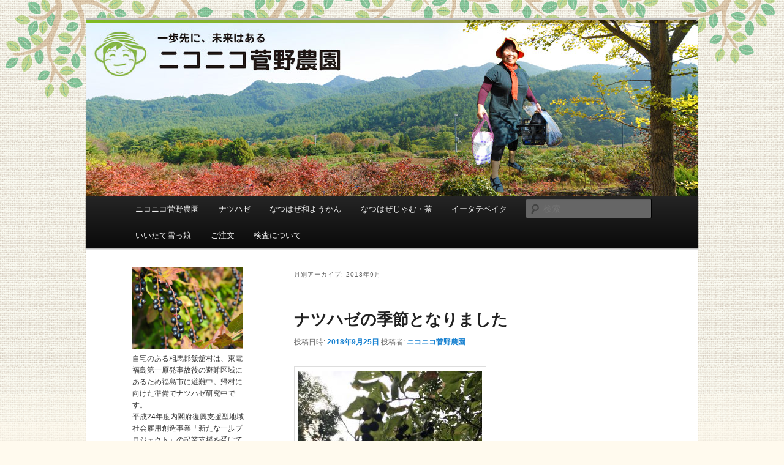

--- FILE ---
content_type: text/html; charset=UTF-8
request_url: http://www.nico2farm.jp/?m=201809
body_size: 19007
content:
<!DOCTYPE html>
<!--[if IE 6]>
<html id="ie6" lang="ja">
<![endif]-->
<!--[if IE 7]>
<html id="ie7" lang="ja">
<![endif]-->
<!--[if IE 8]>
<html id="ie8" lang="ja">
<![endif]-->
<!--[if !(IE 6) & !(IE 7) & !(IE 8)]><!-->
<html lang="ja">
<!--<![endif]-->
<head>
<meta charset="UTF-8" />
<meta name="viewport" content="width=device-width" />
<title>9月 | 2018 | ニコニコ菅野農園</title>
<link rel="profile" href="http://gmpg.org/xfn/11" />
<link rel="stylesheet" type="text/css" media="all" href="http://www.nico2farm.jp/wp-content/themes/twentyeleven/style.css" />
<link rel="pingback" href="http://www.nico2farm.jp/xmlrpc.php" />
<!--[if lt IE 9]>
<script src="http://www.nico2farm.jp/wp-content/themes/twentyeleven/js/html5.js" type="text/javascript"></script>
<![endif]-->
<link rel='dns-prefetch' href='//s.w.org' />
<link rel="alternate" type="application/rss+xml" title="ニコニコ菅野農園 &raquo; フィード" href="http://www.nico2farm.jp/?feed=rss2" />
<link rel="alternate" type="application/rss+xml" title="ニコニコ菅野農園 &raquo; コメントフィード" href="http://www.nico2farm.jp/?feed=comments-rss2" />
		<script type="text/javascript">
			window._wpemojiSettings = {"baseUrl":"https:\/\/s.w.org\/images\/core\/emoji\/11\/72x72\/","ext":".png","svgUrl":"https:\/\/s.w.org\/images\/core\/emoji\/11\/svg\/","svgExt":".svg","source":{"concatemoji":"http:\/\/www.nico2farm.jp\/wp-includes\/js\/wp-emoji-release.min.js?ver=4.9.26"}};
			!function(e,a,t){var n,r,o,i=a.createElement("canvas"),p=i.getContext&&i.getContext("2d");function s(e,t){var a=String.fromCharCode;p.clearRect(0,0,i.width,i.height),p.fillText(a.apply(this,e),0,0);e=i.toDataURL();return p.clearRect(0,0,i.width,i.height),p.fillText(a.apply(this,t),0,0),e===i.toDataURL()}function c(e){var t=a.createElement("script");t.src=e,t.defer=t.type="text/javascript",a.getElementsByTagName("head")[0].appendChild(t)}for(o=Array("flag","emoji"),t.supports={everything:!0,everythingExceptFlag:!0},r=0;r<o.length;r++)t.supports[o[r]]=function(e){if(!p||!p.fillText)return!1;switch(p.textBaseline="top",p.font="600 32px Arial",e){case"flag":return s([55356,56826,55356,56819],[55356,56826,8203,55356,56819])?!1:!s([55356,57332,56128,56423,56128,56418,56128,56421,56128,56430,56128,56423,56128,56447],[55356,57332,8203,56128,56423,8203,56128,56418,8203,56128,56421,8203,56128,56430,8203,56128,56423,8203,56128,56447]);case"emoji":return!s([55358,56760,9792,65039],[55358,56760,8203,9792,65039])}return!1}(o[r]),t.supports.everything=t.supports.everything&&t.supports[o[r]],"flag"!==o[r]&&(t.supports.everythingExceptFlag=t.supports.everythingExceptFlag&&t.supports[o[r]]);t.supports.everythingExceptFlag=t.supports.everythingExceptFlag&&!t.supports.flag,t.DOMReady=!1,t.readyCallback=function(){t.DOMReady=!0},t.supports.everything||(n=function(){t.readyCallback()},a.addEventListener?(a.addEventListener("DOMContentLoaded",n,!1),e.addEventListener("load",n,!1)):(e.attachEvent("onload",n),a.attachEvent("onreadystatechange",function(){"complete"===a.readyState&&t.readyCallback()})),(n=t.source||{}).concatemoji?c(n.concatemoji):n.wpemoji&&n.twemoji&&(c(n.twemoji),c(n.wpemoji)))}(window,document,window._wpemojiSettings);
		</script>
		<style type="text/css">
img.wp-smiley,
img.emoji {
	display: inline !important;
	border: none !important;
	box-shadow: none !important;
	height: 1em !important;
	width: 1em !important;
	margin: 0 .07em !important;
	vertical-align: -0.1em !important;
	background: none !important;
	padding: 0 !important;
}
</style>
<link rel='stylesheet' id='contact-form-7-css'  href='http://www.nico2farm.jp/wp-content/plugins/contact-form-7/includes/css/styles.css?ver=4.8.1' type='text/css' media='all' />
<script type='text/javascript' src='http://www.nico2farm.jp/wp-includes/js/jquery/jquery.js?ver=1.12.4'></script>
<script type='text/javascript' src='http://www.nico2farm.jp/wp-includes/js/jquery/jquery-migrate.min.js?ver=1.4.1'></script>
<link rel='https://api.w.org/' href='http://www.nico2farm.jp/index.php?rest_route=/' />
<link rel="EditURI" type="application/rsd+xml" title="RSD" href="http://www.nico2farm.jp/xmlrpc.php?rsd" />
<link rel="wlwmanifest" type="application/wlwmanifest+xml" href="http://www.nico2farm.jp/wp-includes/wlwmanifest.xml" /> 
<meta name="generator" content="WordPress 4.9.26" />
	<style type="text/css" id="twentyeleven-header-css">
			#site-title,
		#site-description {
			position: absolute;
			clip: rect(1px 1px 1px 1px); /* IE6, IE7 */
			clip: rect(1px, 1px, 1px, 1px);
		}
		</style>
	<style type="text/css" id="custom-background-css">
body.custom-background { background-color: #fffaee; background-image: url("http://www.nico2farm.jp/wp-content/uploads/bg_tree.gif"); background-position: center top; background-size: auto; background-repeat: repeat-x; background-attachment: fixed; }
</style>
</head>

<body class="archive date custom-background two-column left-sidebar">
<div id="page" class="hfeed">
	<header id="branding" role="banner">
			<hgroup>
				<h1 id="site-title"><span><a href="http://www.nico2farm.jp/" rel="home">ニコニコ菅野農園</a></span></h1>
				<h2 id="site-description">ふるさとを守る　農を守る　心をつなぐ</h2>
			</hgroup>

						<a href="http://www.nico2farm.jp/">
									<img src="http://www.nico2farm.jp/wp-content/uploads/header1.jpg" width="1000" height="288" alt="ニコニコ菅野農園" />
							</a>
			
							<div class="only-search with-image">
					<form method="get" id="searchform" action="http://www.nico2farm.jp/">
		<label for="s" class="assistive-text">検索</label>
		<input type="text" class="field" name="s" id="s" placeholder="検索" />
		<input type="submit" class="submit" name="submit" id="searchsubmit" value="検索" />
	</form>
				</div>
			
			<nav id="access" role="navigation">
				<h3 class="assistive-text">メインメニュー</h3>
								<div class="skip-link"><a class="assistive-text" href="#content">メインコンテンツへ移動</a></div>
									<div class="skip-link"><a class="assistive-text" href="#secondary">サブコンテンツへ移動</a></div>
												<div class="menu-main-container"><ul id="menu-main" class="menu"><li id="menu-item-51" class="menu-item menu-item-type-post_type menu-item-object-page menu-item-home menu-item-51"><a href="http://www.nico2farm.jp/">ニコニコ菅野農園</a></li>
<li id="menu-item-50" class="menu-item menu-item-type-post_type menu-item-object-page menu-item-50"><a href="http://www.nico2farm.jp/?page_id=21">ナツハゼ</a></li>
<li id="menu-item-1132" class="menu-item menu-item-type-post_type menu-item-object-page menu-item-1132"><a href="http://www.nico2farm.jp/?page_id=1121">なつはぜ和ようかん</a></li>
<li id="menu-item-1140" class="menu-item menu-item-type-post_type menu-item-object-page menu-item-1140"><a href="http://www.nico2farm.jp/?page_id=1136">なつはぜじゃむ・茶</a></li>
<li id="menu-item-357" class="menu-item menu-item-type-post_type menu-item-object-page menu-item-357"><a href="http://www.nico2farm.jp/?page_id=348">イータテベイク</a></li>
<li id="menu-item-975" class="menu-item menu-item-type-post_type menu-item-object-page menu-item-975"><a href="http://www.nico2farm.jp/?page_id=969">いいたて雪っ娘</a></li>
<li id="menu-item-393" class="menu-item menu-item-type-post_type menu-item-object-page menu-item-393"><a href="http://www.nico2farm.jp/?page_id=391">ご注文</a></li>
<li id="menu-item-902" class="menu-item menu-item-type-post_type menu-item-object-page menu-item-902"><a href="http://www.nico2farm.jp/?page_id=888">検査について</a></li>
</ul></div>			</nav><!-- #access -->
	</header><!-- #branding -->


	<div id="main">

		<section id="primary">
			<div id="content" role="main">

			
				<header class="page-header">
					<h1 class="page-title">
													月別アーカイブ: <span>2018年9月</span>											</h1>
				</header>

				
								
					
	<article id="post-1061" class="post-1061 post type-post status-publish format-standard hentry category-1">
		<header class="entry-header">
						<h1 class="entry-title"><a href="http://www.nico2farm.jp/?p=1061" rel="bookmark">ナツハゼの季節となりました</a></h1>
			
						<div class="entry-meta">
				<span class="sep">投稿日時: </span><a href="http://www.nico2farm.jp/?p=1061" title="12:37 AM" rel="bookmark"><time class="entry-date" datetime="2018-09-25T00:37:32+00:00">2018年9月25日</time></a><span class="by-author"> <span class="sep"> 投稿者: </span> <span class="author vcard"><a class="url fn n" href="http://www.nico2farm.jp/?author=2" title="ニコニコ菅野農園 の投稿をすべて表示" rel="author">ニコニコ菅野農園</a></span></span>			</div><!-- .entry-meta -->
			
					</header><!-- .entry-header -->

				<div class="entry-content">
			<p><a href="http://www.nico2farm.jp/wp-content/uploads/F5C4BEE6-9D29-437C-A408-550A0E9EA5CC.jpeg"><img class="alignnone size-medium wp-image-1070" src="http://www.nico2farm.jp/wp-content/uploads/F5C4BEE6-9D29-437C-A408-550A0E9EA5CC-300x225.jpeg" alt="" width="300" height="225" srcset="http://www.nico2farm.jp/wp-content/uploads/F5C4BEE6-9D29-437C-A408-550A0E9EA5CC-300x225.jpeg 300w, http://www.nico2farm.jp/wp-content/uploads/F5C4BEE6-9D29-437C-A408-550A0E9EA5CC-768x576.jpeg 768w, http://www.nico2farm.jp/wp-content/uploads/F5C4BEE6-9D29-437C-A408-550A0E9EA5CC-1024x768.jpeg 1024w, http://www.nico2farm.jp/wp-content/uploads/F5C4BEE6-9D29-437C-A408-550A0E9EA5CC-400x300.jpeg 400w" sizes="(max-width: 300px) 100vw, 300px" /></a>最<a href="http://www.nico2farm.jp/wp-content/uploads/6890994E-E374-48D5-979D-E85DBFDE423F.jpeg"><img class="alignnone size-medium wp-image-1065" src="http://www.nico2farm.jp/wp-content/uploads/6890994E-E374-48D5-979D-E85DBFDE423F-300x225.jpeg" alt="" width="300" height="225" srcset="http://www.nico2farm.jp/wp-content/uploads/6890994E-E374-48D5-979D-E85DBFDE423F-300x225.jpeg 300w, http://www.nico2farm.jp/wp-content/uploads/6890994E-E374-48D5-979D-E85DBFDE423F-768x576.jpeg 768w, http://www.nico2farm.jp/wp-content/uploads/6890994E-E374-48D5-979D-E85DBFDE423F-1024x768.jpeg 1024w, http://www.nico2farm.jp/wp-content/uploads/6890994E-E374-48D5-979D-E85DBFDE423F-400x300.jpeg 400w" sizes="(max-width: 300px) 100vw, 300px" /></a><a href="http://www.nico2farm.jp/wp-content/uploads/FE2CE3CA-4490-4FBC-8DB2-0E4BA85D1343.jpeg"><img class="alignnone size-medium wp-image-1062" src="http://www.nico2farm.jp/wp-content/uploads/FE2CE3CA-4490-4FBC-8DB2-0E4BA85D1343-300x225.jpeg" alt="" width="300" height="225" srcset="http://www.nico2farm.jp/wp-content/uploads/FE2CE3CA-4490-4FBC-8DB2-0E4BA85D1343-300x225.jpeg 300w, http://www.nico2farm.jp/wp-content/uploads/FE2CE3CA-4490-4FBC-8DB2-0E4BA85D1343-768x576.jpeg 768w, http://www.nico2farm.jp/wp-content/uploads/FE2CE3CA-4490-4FBC-8DB2-0E4BA85D1343-1024x768.jpeg 1024w, http://www.nico2farm.jp/wp-content/uploads/FE2CE3CA-4490-4FBC-8DB2-0E4BA85D1343-400x300.jpeg 400w" sizes="(max-width: 300px) 100vw, 300px" />さいきん</a>、「ホームページ見てきました。よく更新されていますね」と来客に言われて赤面。何せ、前回の投稿は1月だったのだから。まさか、読んでいる方がいることも想像していなかったので、申し訳ない気持ちになってきた。<a href="http://www.nico2farm.jp/wp-content/uploads/6CEA53BA-E014-4548-AD12-36D4C7573591.jpeg"><img class="alignnone size-medium wp-image-1067" src="http://www.nico2farm.jp/wp-content/uploads/6CEA53BA-E014-4548-AD12-36D4C7573591-300x225.jpeg" alt="" width="300" height="225" srcset="http://www.nico2farm.jp/wp-content/uploads/6CEA53BA-E014-4548-AD12-36D4C7573591-300x225.jpeg 300w, http://www.nico2farm.jp/wp-content/uploads/6CEA53BA-E014-4548-AD12-36D4C7573591-768x576.jpeg 768w, http://www.nico2farm.jp/wp-content/uploads/6CEA53BA-E014-4548-AD12-36D4C7573591-1024x768.jpeg 1024w, http://www.nico2farm.jp/wp-content/uploads/6CEA53BA-E014-4548-AD12-36D4C7573591-400x300.jpeg 400w" sizes="(max-width: 300px) 100vw, 300px" /></a>飯舘のナツハゼはかなり熟してきたし、松川の圃場も早生タイプは熟してきた。そして、玄関にナツハゼの鉢植えを置いてみた。お陰様でナツハゼ工房らしくなってきた。</p>
<p>&nbsp;</p>
<p>&nbsp;</p>
<p>&nbsp;</p>
<p>&nbsp;</p>
					</div><!-- .entry-content -->
		
		<footer class="entry-meta">
												<span class="cat-links">
				<span class="entry-utility-prep entry-utility-prep-cat-links">カテゴリー:</span> <a href="http://www.nico2farm.jp/?cat=1" rel="category">未分類</a>			</span>
															
			
					</footer><!-- .entry-meta -->
	</article><!-- #post-1061 -->

				
				
			
			</div><!-- #content -->
		</section><!-- #primary -->

		<div id="secondary" class="widget-area" role="complementary">
			<aside id="text-4" class="widget widget_text">			<div class="textwidget"><img src ="http://www.nico2farm.jp/wp-content/uploads/DSC_4627.jpg" width="180" height="135">
<br />
自宅のある相馬郡飯舘村は、東電福島第一原発事故後の避難区域にあるため福島市に避難中。帰村に向けた準備でナツハゼ研究中です。<br />平成24年度内閣府復興支援型地域社会雇用創造事業「新たな一歩プロジェクト」の起業支援を受けて事業化しております。</div>
		</aside><aside id="text-3" class="widget widget_text"><h3 class="widget-title">合同会社ニコニコ菅野農園</h3>			<div class="textwidget">〒960-1801<br />
福島県相馬郡飯舘村草野字七郎内95
<br />FAX.0244-42-1269</div>
		</aside><aside id="nav_menu-2" class="widget widget_nav_menu"><div class="menu-side-container"><ul id="menu-side" class="menu"><li id="menu-item-879" class="menu-item menu-item-type-custom menu-item-object-custom menu-item-879"><a href="http://niconicofarm.thebase.in">ネット販売</a></li>
<li id="menu-item-372" class="menu-item menu-item-type-post_type menu-item-object-page menu-item-372"><a href="http://www.nico2farm.jp/?page_id=39">お問い合わせ</a></li>
</ul></div></aside><aside id="text-6" class="widget widget_text">			<div class="textwidget"><hr /></div>
		</aside><aside id="text-7" class="widget widget_text"><h3 class="widget-title">ニコニコ菅野農園ブログ</h3>			<div class="textwidget"><img src="http://www.nico2farm.jp/wp-content/uploads/DSC_4576.jpg" width="180" height="120"></div>
		</aside>		<aside id="recent-posts-3" class="widget widget_recent_entries">		<h3 class="widget-title">最近の投稿</h3>		<ul>
											<li>
					<a href="http://www.nico2farm.jp/?p=1164">連絡先をお確かめください</a>
									</li>
											<li>
					<a href="http://www.nico2farm.jp/?p=1103">なつはぜじゃむの食品表示が変わります</a>
									</li>
											<li>
					<a href="http://www.nico2farm.jp/?p=1061">ナツハゼの季節となりました</a>
									</li>
											<li>
					<a href="http://www.nico2farm.jp/?p=1027">南相馬市海岸線は電源開発？？</a>
									</li>
											<li>
					<a href="http://www.nico2farm.jp/?p=1010">☆噂のメニューいただきました</a>
									</li>
					</ul>
		</aside><aside id="archives-3" class="widget widget_archive"><h3 class="widget-title">アーカイブ</h3>		<ul>
			<li><a href='http://www.nico2farm.jp/?m=202304'>2023年4月</a>&nbsp;(1)</li>
	<li><a href='http://www.nico2farm.jp/?m=202106'>2021年6月</a>&nbsp;(1)</li>
	<li><a href='http://www.nico2farm.jp/?m=201809'>2018年9月</a>&nbsp;(1)</li>
	<li><a href='http://www.nico2farm.jp/?m=201801'>2018年1月</a>&nbsp;(1)</li>
	<li><a href='http://www.nico2farm.jp/?m=201708'>2017年8月</a>&nbsp;(2)</li>
	<li><a href='http://www.nico2farm.jp/?m=201707'>2017年7月</a>&nbsp;(2)</li>
	<li><a href='http://www.nico2farm.jp/?m=201706'>2017年6月</a>&nbsp;(2)</li>
	<li><a href='http://www.nico2farm.jp/?m=201612'>2016年12月</a>&nbsp;(1)</li>
	<li><a href='http://www.nico2farm.jp/?m=201601'>2016年1月</a>&nbsp;(1)</li>
	<li><a href='http://www.nico2farm.jp/?m=201512'>2015年12月</a>&nbsp;(1)</li>
	<li><a href='http://www.nico2farm.jp/?m=201511'>2015年11月</a>&nbsp;(1)</li>
	<li><a href='http://www.nico2farm.jp/?m=201410'>2014年10月</a>&nbsp;(3)</li>
	<li><a href='http://www.nico2farm.jp/?m=201409'>2014年9月</a>&nbsp;(3)</li>
	<li><a href='http://www.nico2farm.jp/?m=201406'>2014年6月</a>&nbsp;(5)</li>
	<li><a href='http://www.nico2farm.jp/?m=201405'>2014年5月</a>&nbsp;(15)</li>
	<li><a href='http://www.nico2farm.jp/?m=201401'>2014年1月</a>&nbsp;(2)</li>
	<li><a href='http://www.nico2farm.jp/?m=201312'>2013年12月</a>&nbsp;(1)</li>
	<li><a href='http://www.nico2farm.jp/?m=201311'>2013年11月</a>&nbsp;(1)</li>
	<li><a href='http://www.nico2farm.jp/?m=201305'>2013年5月</a>&nbsp;(1)</li>
	<li><a href='http://www.nico2farm.jp/?m=201304'>2013年4月</a>&nbsp;(3)</li>
	<li><a href='http://www.nico2farm.jp/?m=201303'>2013年3月</a>&nbsp;(1)</li>
	<li><a href='http://www.nico2farm.jp/?m=201302'>2013年2月</a>&nbsp;(1)</li>
	<li><a href='http://www.nico2farm.jp/?m=201301'>2013年1月</a>&nbsp;(6)</li>
	<li><a href='http://www.nico2farm.jp/?m=201212'>2012年12月</a>&nbsp;(9)</li>
		</ul>
		</aside><aside id="text-9" class="widget widget_text">			<div class="textwidget"></div>
		</aside><aside id="text-5" class="widget widget_text">			<div class="textwidget"><hr /></div>
		</aside>		</div><!-- #secondary .widget-area -->

	</div><!-- #main -->

	<footer id="colophon" role="contentinfo">

			

			<div id="site-generator">
								<a href="https://ja.wordpress.org/" title="セマンティックなパブリッシングツール">Proudly powered by WordPress</a>
			</div>
	</footer><!-- #colophon -->
</div><!-- #page -->

<script type='text/javascript'>
/* <![CDATA[ */
var wpcf7 = {"apiSettings":{"root":"http:\/\/www.nico2farm.jp\/index.php?rest_route=\/contact-form-7\/v1","namespace":"contact-form-7\/v1"},"recaptcha":{"messages":{"empty":"\u3042\u306a\u305f\u304c\u30ed\u30dc\u30c3\u30c8\u3067\u306f\u306a\u3044\u3053\u3068\u3092\u8a3c\u660e\u3057\u3066\u304f\u3060\u3055\u3044\u3002"}}};
/* ]]> */
</script>
<script type='text/javascript' src='http://www.nico2farm.jp/wp-content/plugins/contact-form-7/includes/js/scripts.js?ver=4.8.1'></script>
<script type='text/javascript' src='http://www.nico2farm.jp/wp-includes/js/wp-embed.min.js?ver=4.9.26'></script>

</body>
</html>